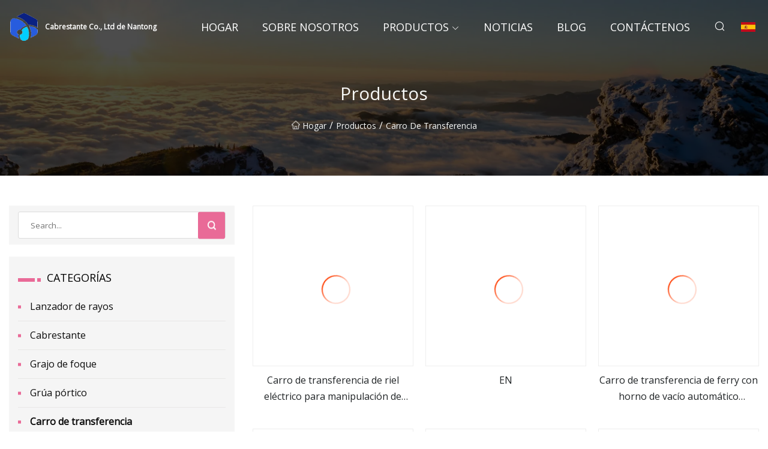

--- FILE ---
content_type: text/html; charset=utf-8
request_url: https://es.ayfybjy.com/transfer-cart.htm
body_size: 3828
content:
<!doctype html>
<html lang="es">
<head>
<meta charset="utf-8" />
<title>Carro de transferencia - Cabrestante Co., Ltd de Nantong</title>
<meta name="description" content="Carro de transferencia" />
<meta name="keywords" content="Carro de transferencia" />
<meta name="viewport" content="width=device-width, initial-scale=1.0" />
<meta name="application-name" content="Cabrestante Co., Ltd de Nantong" />
<meta name="twitter:card" content="summary" />
<meta name="twitter:title" content="Carro de transferencia - Cabrestante Co., Ltd de Nantong" />
<meta name="twitter:description" content="Carro de transferencia" />
<meta name="twitter:image" content="https://es.ayfybjy.com/uploadimg/logo62379.png" />
<meta http-equiv="X-UA-Compatible" content="IE=edge" />
<meta property="og:site_name" content="Cabrestante Co., Ltd de Nantong" />
<meta property="og:type" content="product" />
<meta property="og:title" content="Carro de transferencia - Cabrestante Co., Ltd de Nantong" />
<meta property="og:description" content="Carro de transferencia" />
<meta property="og:url" content="https://es.ayfybjy.com/transfer-cart.htm" />
<meta property="og:image" content="https://es.ayfybjy.com/uploadimg/logo62379.png" />
<link href="https://es.ayfybjy.com/transfer-cart.htm" rel="canonical" />
<link href="https://es.ayfybjy.com/uploadimg/ico62379.png" rel="shortcut icon" type="image/x-icon" />
<link href="https://fonts.googleapis.com" rel="preconnect" />
<link href="https://fonts.gstatic.com" rel="preconnect" crossorigin />
<link href="https://fonts.googleapis.com/css2?family=Open+Sans&display=swap" rel="stylesheet" />
<link href="/themes/sydney/toast.css" rel="stylesheet" />
<link href="/themes/sydney/pink/style.css" rel="stylesheet" />
<link href="/themes/sydney/pink/page.css" rel="stylesheet" />
<script type="application/ld+json">
[{
"@context": "https://schema.org/",
"@type": "BreadcrumbList",
"itemListElement": [{
"@type": "ListItem",
"name": "Hogar",
"position": 1,
"item": "https://es.ayfybjy.com"},{
"@type": "ListItem",
"name": "Productos",
"position": 2,
"item": "https://es.ayfybjy.com/products.htm"},{
"@type": "ListItem",
"name": "Carro de transferencia",
"position": 3,
"item": "https://es.ayfybjy.com/transfer-cart.htm"
}]}]
</script>
<script type="text/javascript" src="//info.53hu.net/traffic.js?id=08a984h6ak"></script>
</head>
<body class="index">
<!-- header -->
<header>
  <div class="container">
    <div class="head-logo"><a href="/" title="Cabrestante Co., Ltd de Nantong"><img src="/uploadimg/logo62379.png" width="50" height="50" class="logo" alt="Cabrestante Co., Ltd de Nantong"><span>Cabrestante Co., Ltd de Nantong</span></a></div>
    <div class="menu-btn"><em></em><em></em><em></em></div>
    <div class="head-content">
      <nav class="nav">
        <ul>
          <li><a href="/">Hogar</a></li>
          <li><a href="/about-us.htm">Sobre nosotros</a></li>
          <li><a href="/products.htm">Productos</a><em class="iconfont icon-xiangxia"></em>
            <ul class="submenu">
              <li><a href="/beam-launcher.htm">Lanzador de rayos</a></li>
              <li><a href="/winch.htm">Cabrestante</a></li>
              <li><a href="/jib-crane.htm">Grajo de foque</a></li>
              <li><a href="/gantry-crane.htm">Gr&#xFA;a p&#xF3;rtico</a></li>
              <li><a href="/transfer-cart.htm">Carro de transferencia</a></li>
              <li><a href="/overhead-crane.htm">Gr&#xFA;a a&#xE9;rea</a></li>
              <li><a href="/straddle-carrier.htm">Portaequipajes a horcajadas</a></li>
              <li><a href="/crane-accessories.htm">Accesorios para gr&#xFA;as</a></li>
              <li><a href="/bridge-erection-machinery.htm">Maquinaria de construcci&#xF3;n de puentes</a></li>
              <li><a href="/grab-bucket.htm">Agarrar cubo</a></li>
              <li><a href="/diesel-winch.htm">Cabrestante di&#xE9;sel</a></li>
              <li><a href="/electric-winch.htm">Cabrestante el&#xE9;ctrico</a></li>
            </ul>
          </li>
          <li><a href="/news.htm">Noticias</a></li>
          <li><a href="/blog.htm">Blog</a></li>
          <li><a href="/contact-us.htm">Cont&#xE1;ctenos</a></li>
        </ul>
      </nav>
      <div class="head-search"><em class="iconfont icon-sousuo"></em></div>
      <div class="search-input">
        <input type="text" placeholder="Click Search" id="txtSearch" autocomplete="off">
        <div class="search-btn" onClick="SearchProBtn()"><em class="iconfont icon-sousuo" aria-hidden="true"></em></div>
      </div>
      <div class="languagelist">
        <div title="Language" class="languagelist-icon"><span>Language</span></div>
        <div class="languagelist-drop"><span class="languagelist-arrow"></span>
          <ul class="languagelist-wrap">
             <li class="languagelist-active"><a href="https://es.ayfybjy.com/transfer-cart.htm"><img src="/themes/sydney/images/language/es.png" width="24" height="16" alt="Espa&#xF1;ol" title="es">Espa&#xF1;ol</a></li>
                                    <li>
                                        <a href="https://www.ayfybjy.com/transfer-cart.htm">
                                            <img src="/themes/sydney/images/language/en.png" width="24" height="16" alt="English" title="en">
                                            English
                                        </a>
                                    </li>
                                    <li>
                                        <a href="https://fr.ayfybjy.com/transfer-cart.htm">
                                            <img src="/themes/sydney/images/language/fr.png" width="24" height="16" alt="Français" title="fr">
                                            Français
                                        </a>
                                    </li>
                                    <li>
                                        <a href="https://de.ayfybjy.com/transfer-cart.htm">
                                            <img src="/themes/sydney/images/language/de.png" width="24" height="16" alt="Deutsch" title="de">
                                            Deutsch
                                        </a>
                                    </li>
                                    <li>
                                        <a href="https://it.ayfybjy.com/transfer-cart.htm">
                                            <img src="/themes/sydney/images/language/it.png" width="24" height="16" alt="Italiano" title="it">
                                            Italiano
                                        </a>
                                    </li>
                                    <li>
                                        <a href="https://pt.ayfybjy.com/transfer-cart.htm">
                                            <img src="/themes/sydney/images/language/pt.png" width="24" height="16" alt="Português" title="pt">
                                            Português
                                        </a>
                                    </li>
                                    <li>
                                        <a href="https://ja.ayfybjy.com/transfer-cart.htm"><img src="/themes/sydney/images/language/ja.png" width="24" height="16" alt="日本語" title="ja"> 日本語</a>
                                    </li>
                                    <li>
                                        <a href="https://ko.ayfybjy.com/transfer-cart.htm"><img src="/themes/sydney/images/language/ko.png" width="24" height="16" alt="한국어" title="ko"> 한국어</a>
                                    </li>
                                    <li>
                                        <a href="https://ru.ayfybjy.com/transfer-cart.htm"><img src="/themes/sydney/images/language/ru.png" width="24" height="16" alt="Русский" title="ru"> Русский</a>
                                    </li>
          </ul>
        </div>
      </div>
    </div>
  </div>
</header>
<main>
  <div class="inner-banner"><img src="/themes/sydney/images/inner-banner.webp" alt="Carro de transferencia">
    <div class="inner-content">
      <h1>Productos</h1>
      <div class="inner-content-nav"><a href="/"><img src="/themes/sydney/images/pagenav-homeicon.webp" alt="Hogar">Hogar</a> / <a href="/products.htm">Productos</a> / <a href="/transfer-cart.htm">Carro de transferencia</a></div>
    </div>
  </div>
  <div class="container">
    <div class="page-main">
      <div class="page-aside">
        <div class="page-search">
          <input type="text" placeholder="Search..." id="txtSearch" autocomplete="off">
          <div class="page-search-btn" onClick="SearchProBtn()"><img src="/themes/sydney/images/page-search.webp" alt="search"></div>
        </div>
        <div class="page-categories">
          <div class="page-aside-item-title"><span class="wrie-style"></span>CATEGOR&#xCD;AS</div>
          <div class="page-categories-menu">              <div><a href="/beam-launcher.htm">Lanzador de rayos</a></div>
              <div><a href="/winch.htm">Cabrestante</a></div>
              <div><a href="/jib-crane.htm">Grajo de foque</a></div>
              <div><a href="/gantry-crane.htm">Grúa pórtico</a></div>
              <div class="act"><a href="/transfer-cart.htm">Carro de transferencia</a></div>
              <div><a href="/overhead-crane.htm">Grúa aérea</a></div>
              <div><a href="/straddle-carrier.htm">Portaequipajes a horcajadas</a></div>
              <div><a href="/crane-accessories.htm">Accesorios para grúas</a></div>
              <div><a href="/bridge-erection-machinery.htm">Maquinaria de construcción de puentes</a></div>
              <div><a href="/grab-bucket.htm">Agarrar cubo</a></div>
              <div><a href="/diesel-winch.htm">Cabrestante diésel</a></div>
              <div><a href="/electric-winch.htm">Cabrestante eléctrico</a></div>
          </div>
        </div>
        <div class="page-product">
          <div class="page-aside-item-title"><span class="wrie-style"></span>PRODUCTO</div>
          <div class="page-product-bottom"><a href="/products/befanby-china-battery-powered-flatbed-industrial-material-handling-electric-rail-transfer-cart.htm" class="page-product-item">
            <div class="page-product-img"><img src="/uploads/s/ae76deac74f1462caa9c326862c39134.webp" alt="Carro de transferencia de riel eléctrico para manipulación de materiales industriales de plataforma plana con batería de Befanby China"></div>
            <div class="page-product-text">
              <p>Carro de transferencia de riel eléctrico para manipulación de materiales industriales de plataforma plana con batería de Befanby China</p>
            </div>
           </a><a href="/products/in.htm" class="page-product-item">
            <div class="page-product-img"><img src="/uploads/s/58ab767b4ac04c4a9771ec61b1a06374.webp" alt="EN"></div>
            <div class="page-product-text">
              <p>EN</p>
            </div>
           </a><a href="/products/automatic-vacuum-furnace-ferry-transfer-cart-powered-by-battery-kpx.htm" class="page-product-item">
            <div class="page-product-img"><img src="/uploads/s/749863a87ab24474a7129e40220a1d07.webp" alt="Carro de transferencia de ferry con horno de vacío automático alimentado por batería (KPX"></div>
            <div class="page-product-text">
              <p>Carro de transferencia de ferry con horno de vacío automático alimentado por batería (KPX</p>
            </div>
           </a><a href="/products/china-plant-industrial-material-transport-aluminum-coil-electric-flat-trackless-transfer-cart.htm" class="page-product-item">
            <div class="page-product-img"><img src="/uploads/s/68ee11531c294f52a67469f945664d62.webp" alt="Carro de transferencia sin rieles plano eléctrico de bobina de aluminio de transporte de material industrial de planta de China"></div>
            <div class="page-product-text">
              <p>Carro de transferencia sin rieles plano eléctrico de bobina de aluminio de transporte de material industrial de planta de China</p>
            </div>
           </a><a href="/products/in.htm" class="page-product-item">
            <div class="page-product-img"><img src="/uploads/s/bceeb87d0d314eea8af5562acd700c7d.webp" alt="en"></div>
            <div class="page-product-text">
              <p>en</p>
            </div>
           </a></div>
        </div>
        <div class="page-inquiry">
          <div class="page-aside-item-title"><span class="wrie-style"></span>Env&#xED;e su consulta</div>
          <div class="page-inquiry-bottom">
            <input type="hidden" id="in-domain" value="es.ayfybjy.com">
            <input type="text" placeholder="Name" id="in-name">
            <input type="text" placeholder="Email" id="in-email">
            <input type="text" placeholder="Phone" id="in-phone">
            <input type="text" placeholder="Message" id="in-content">
            <div class="subbtn" id="SubmitName" onclick="SendInquiry()">ENTREGAR</div>
          </div>
        </div>
      </div>
      <div class="page-content">
        <article>
          <div class="products">            <ul class="products-center-bottom list1">
              <li class="products-center-b-item"><a href="/products/befanby-china-battery-powered-flatbed-industrial-material-handling-electric-rail-transfer-cart.htm" class="lazy-wrap"><img data-src="/uploads/s/ae76deac74f1462caa9c326862c39134.webp" class="lazy" alt="Carro de transferencia de riel eléctrico para manipulación de materiales industriales de plataforma plana con batería de Befanby China"><span class="lazy-load"></span>
                <div class="item-img-btn">
                  <div class="item-btn">ver m&#xE1;s</div>
                </div></a>
                <a href="/products/befanby-china-battery-powered-flatbed-industrial-material-handling-electric-rail-transfer-cart.htm" class="item-text">Carro de transferencia de riel eléctrico para manipulación de materiales industriales de plataforma plana con batería de Befanby China</a>
              </li>
              <li class="products-center-b-item"><a href="/products/in.htm" class="lazy-wrap"><img data-src="/uploads/s/58ab767b4ac04c4a9771ec61b1a06374.webp" class="lazy" alt="EN"><span class="lazy-load"></span>
                <div class="item-img-btn">
                  <div class="item-btn">ver m&#xE1;s</div>
                </div></a>
                <a href="/products/in.htm" class="item-text">EN</a>
              </li>
              <li class="products-center-b-item"><a href="/products/automatic-vacuum-furnace-ferry-transfer-cart-powered-by-battery-kpx.htm" class="lazy-wrap"><img data-src="/uploads/s/749863a87ab24474a7129e40220a1d07.webp" class="lazy" alt="Carro de transferencia de ferry con horno de vacío automático alimentado por batería (KPX"><span class="lazy-load"></span>
                <div class="item-img-btn">
                  <div class="item-btn">ver m&#xE1;s</div>
                </div></a>
                <a href="/products/automatic-vacuum-furnace-ferry-transfer-cart-powered-by-battery-kpx.htm" class="item-text">Carro de transferencia de ferry con horno de vacío automático alimentado por batería (KPX</a>
              </li>
              <li class="products-center-b-item"><a href="/products/china-plant-industrial-material-transport-aluminum-coil-electric-flat-trackless-transfer-cart.htm" class="lazy-wrap"><img data-src="/uploads/s/68ee11531c294f52a67469f945664d62.webp" class="lazy" alt="Carro de transferencia sin rieles plano eléctrico de bobina de aluminio de transporte de material industrial de planta de China"><span class="lazy-load"></span>
                <div class="item-img-btn">
                  <div class="item-btn">ver m&#xE1;s</div>
                </div></a>
                <a href="/products/china-plant-industrial-material-transport-aluminum-coil-electric-flat-trackless-transfer-cart.htm" class="item-text">Carro de transferencia sin rieles plano eléctrico de bobina de aluminio de transporte de material industrial de planta de China</a>
              </li>
              <li class="products-center-b-item"><a href="/products/in.htm" class="lazy-wrap"><img data-src="/uploads/s/bceeb87d0d314eea8af5562acd700c7d.webp" class="lazy" alt="en"><span class="lazy-load"></span>
                <div class="item-img-btn">
                  <div class="item-btn">ver m&#xE1;s</div>
                </div></a>
                <a href="/products/in.htm" class="item-text">en</a>
              </li>
              <li class="products-center-b-item"><a href="/products/motorized-industrial-steel-coil-material-handling-electric-rail-flat-transfer-cart-manufacturers.htm" class="lazy-wrap"><img data-src="/uploads/s/b027668a7641441093b0ba47636cb9fc.webp" class="lazy" alt="Fabricantes de carros de transferencia planos con rieles eléctricos para manipulación de materiales de bobinas de acero industriales motorizados"><span class="lazy-load"></span>
                <div class="item-img-btn">
                  <div class="item-btn">ver m&#xE1;s</div>
                </div></a>
                <a href="/products/motorized-industrial-steel-coil-material-handling-electric-rail-flat-transfer-cart-manufacturers.htm" class="item-text">Fabricantes de carros de transferencia planos con rieles eléctricos para manipulación de materiales de bobinas de acero industriales motorizados</a>
              </li>
              <li class="products-center-b-item"><a href="/products/1.htm" class="lazy-wrap"><img data-src="/uploads/s/bb85c04d87074cc78637a6c28f9fd624.webp" class="lazy" alt="1"><span class="lazy-load"></span>
                <div class="item-img-btn">
                  <div class="item-btn">ver m&#xE1;s</div>
                </div></a>
                <a href="/products/1.htm" class="item-text">1</a>
              </li>
            </ul>
          </div>
        </article>
      </div>
    </div>
  </div>
</main>

<!-- footer -->
<footer>
  <div class="foot-top">
    <div class="container">
      <div class="left">
        <div class="title">Tu Estadio de Golf Selecci&#xF3;n Perfecta</div>
        <div class="text">Suscr&#xED;base a nuestro bolet&#xED;n mensual para recibir las &#xFA;ltimas noticias y art&#xED;culos</div>
      </div>
      <div class="right"><a href="/contact-us.htm" class="more">Cont&#xE1;ctenos <em class="iconfont icon-zhixiangyou"></em></a></div>
    </div>
  </div>
  <div class="container">
    <div class="foot-item foot-item1">
      <div class="foot-title">COMPARTIR SOCIAL</div>
      <div class="foot-share">
        <a href="/" rel="nofollow" title="facebook"><em class="iconfont icon-facebook"></em></a>
        <a href="/" rel="nofollow" title="linkedin"><em class="iconfont icon-linkedin"></em></a>
        <a href="/" rel="nofollow" title="twitter"><em class="iconfont icon-twitter-fill"></em></a>
        <a href="/" rel="nofollow" title="youtube"><em class="iconfont icon-youtube"></em></a>
        <a href="/" rel="nofollow" title="instagram"><em class="iconfont icon-instagram"></em></a>
        <a href="/" rel="nofollow" title="TikTok"><em class="iconfont icon-icon_TikTok"></em></a>
      </div>
    </div>
    <div class="foot-item foot-item2">
      <div class="foot-title">ENLACES</div>
      <ul>
        <li><a href="/">Hogar</a></li>
        <li><a href="/about-us.htm">Sobre nosotros</a></li>
        <li><a href="/products.htm">Productos</a></li>
        <li><a href="/news.htm">Noticias</a></li>
        <li><a href="/blog.htm">Blog</a></li>
        <li><a href="/contact-us.htm">Cont&#xE1;ctenos</a></li>
        <li><a href="/sitemap.xml">mapa del sitio</a></li>
        <li><a href="/privacy-policy.htm">Privacy Policy</a></li>
      </ul>
    </div>
    <div class="foot-item foot-item3">
      <div class="foot-title">CATEGOR&#xCD;AS</div>
      <ul>
        <li><a href="/beam-launcher.htm">Lanzador de rayos</a></li>
        <li><a href="/winch.htm">Cabrestante</a></li>
        <li><a href="/jib-crane.htm">Grajo de foque</a></li>
        <li><a href="/gantry-crane.htm">Grúa pórtico</a></li>
        <li><a href="/transfer-cart.htm">Carro de transferencia</a></li>
        <li><a href="/overhead-crane.htm">Grúa aérea</a></li>
        <li><a href="/straddle-carrier.htm">Portaequipajes a horcajadas</a></li>
        <li><a href="/crane-accessories.htm">Accesorios para grúas</a></li>
      </ul>
    </div>
    <div class="foot-item foot-item4">
      <div class="foot-title">EMPRESA ASOCIADA</div>
      <ul>
<li><a href="https://es.sxchinatitanium.com/" target="_blank">Shaanxi  Huiyou  Shengbang  Precisi&#xF3;n  L&#xE1;mina  Fabricaci&#xF3;n  Co.,  Limitado.</a></li><li><a href="http://es.lb-usedbus.com/zhongtong/" target="_blank">f&#xE1;brica de zhongtong</a></li>      </ul>
    </div>    
  </div>
  <div class="foot-copyright">
    <p>Copyright &copy; es.ayfybjy.com, Todos los derechos reservados.&nbsp;&nbsp;&nbsp;&nbsp;<a href="nick@ayfybjy.com" target=""><span class="__cf_email__" data-cfemail="c8a6a1aba388a9b1aeb1aaa2b1e6aba7a5">[email&#160;protected]</span></a></p>
  </div>
  <div class="gotop"><em class="iconfont icon-xiangshang"></em></div>
</footer>
 
<!-- script -->
<script data-cfasync="false" src="/cdn-cgi/scripts/5c5dd728/cloudflare-static/email-decode.min.js"></script><script src="/themes/sydney/js/axios.min.js"></script>
<script src="/themes/sydney/js/jquery3.6.1.js"></script>
<script src="/themes/sydney/js/toast.js"></script>
<script src="/themes/sydney/js/vanilla-lazyload.js"></script>
<script src="/themes/sydney/js/style.js"></script>
<script src="/themes/sydney/js/page.js"></script>
<script src="/themes/sydney/js/contact.js"></script>
<script defer src="https://static.cloudflareinsights.com/beacon.min.js/vcd15cbe7772f49c399c6a5babf22c1241717689176015" integrity="sha512-ZpsOmlRQV6y907TI0dKBHq9Md29nnaEIPlkf84rnaERnq6zvWvPUqr2ft8M1aS28oN72PdrCzSjY4U6VaAw1EQ==" data-cf-beacon='{"version":"2024.11.0","token":"ac76e304677d448ab8dee203f268fddd","r":1,"server_timing":{"name":{"cfCacheStatus":true,"cfEdge":true,"cfExtPri":true,"cfL4":true,"cfOrigin":true,"cfSpeedBrain":true},"location_startswith":null}}' crossorigin="anonymous"></script>
</body>
</html>
